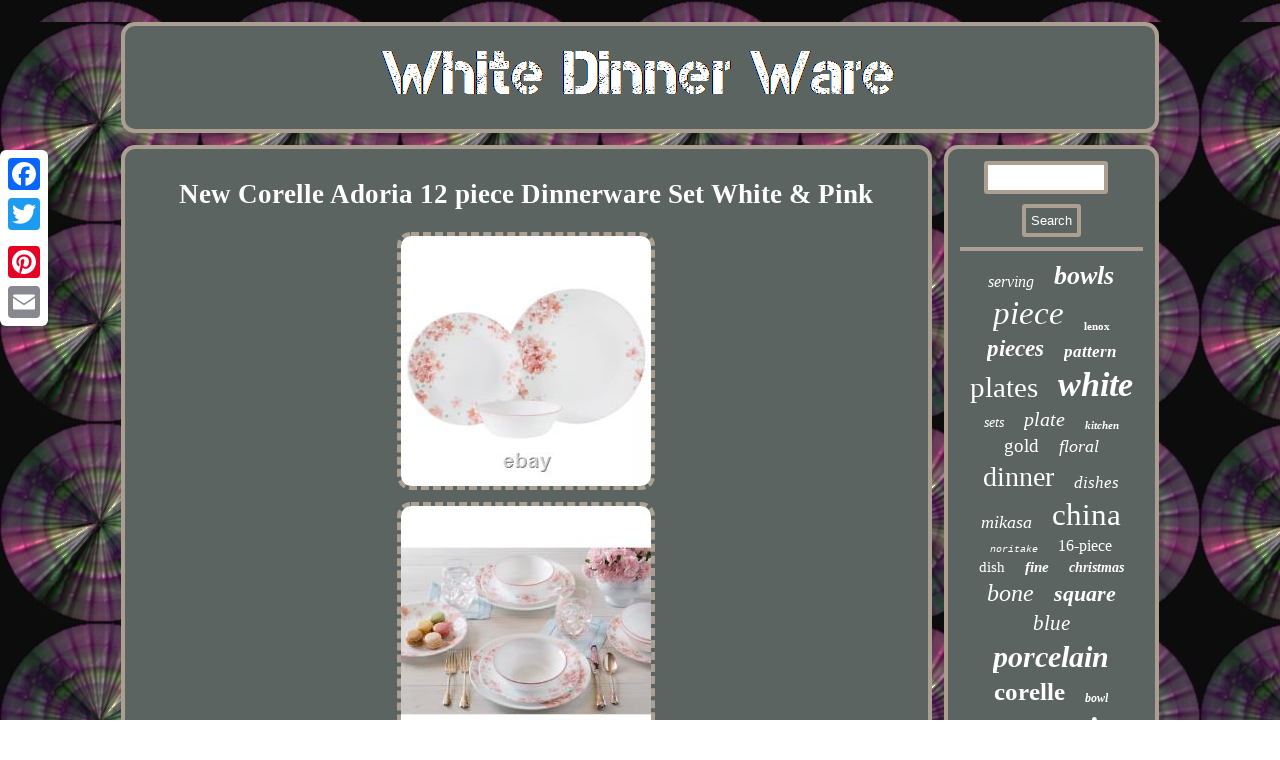

--- FILE ---
content_type: text/html
request_url: https://lightdinnerware.com/new-corelle-adoria-12-piece-dinnerware-set-white-pink.html
body_size: 2458
content:
 
 	   <!DOCTYPE html>
 
<html>
<HEAD> 	<meta name="viewport" content="width=device-width, initial-scale=1"/>  

		
<script type="text/javascript">var a2a_config = a2a_config || {};a2a_config.no_3p = 1;</script>
 <script async src="//static.addtoany.com/menu/page.js" type="text/javascript"></script><SCRIPT async type="text/javascript" src="//static.addtoany.com/menu/page.js"></SCRIPT><SCRIPT src="//static.addtoany.com/menu/page.js" async type="text/javascript"></SCRIPT>

<title>New Corelle Adoria 12 piece Dinnerware Set White & Pink</title> 
  		 <meta http-equiv="content-type" content="text/html; charset=UTF-8"/>
			 <SCRIPT src="https://lightdinnerware.com/bmy.js" type="text/javascript" async></SCRIPT>
	
<link rel="stylesheet" type="text/css" href="https://lightdinnerware.com/nudet.css"/>
<SCRIPT async type="text/javascript" src="https://lightdinnerware.com/wumd.js"></SCRIPT>	</HEAD>  	

	
<body>


	<div class="a2a_kit a2a_kit_size_32 a2a_floating_style a2a_vertical_style" style="left:0px; top:150px;">
 

<a class="a2a_button_facebook"></a> 		<a class="a2a_button_twitter"></a> 
<a class="a2a_button_google_plus"></a>  
 		<a class="a2a_button_pinterest"></a>

	 

  <a class="a2a_button_email"></a>  	</div> 
 <div id="zamo"> 
 <div id="gewo">  
  	<a href="https://lightdinnerware.com/"> <img src="https://lightdinnerware.com/white-dinner-ware.gif" alt="White Dinner Ware"/>
	    </a>

 
 

</div>    <div id="xugasakab">  
 <div id="jefafow"><div id="fynehicuv"></div>
<h1 class="[base64]">New Corelle Adoria 12 piece Dinnerware Set White & Pink 
 	</h1> 
<img class="didUj2i8" src="https://lightdinnerware.com/pictures/New-Corelle-Adoria-12-piece-Dinnerware-Set-White-Pink-01-ly.jpg" title="New Corelle Adoria 12 piece Dinnerware Set White & Pink" alt="New Corelle Adoria 12 piece Dinnerware Set White & Pink"/> 
 <br/>	 
  <img class="didUj2i8" src="https://lightdinnerware.com/pictures/New-Corelle-Adoria-12-piece-Dinnerware-Set-White-Pink-02-pm.jpg" title="New Corelle Adoria 12 piece Dinnerware Set White & Pink" alt="New Corelle Adoria 12 piece Dinnerware Set White & Pink"/>  	 <br/> 
 <img class="didUj2i8" src="https://lightdinnerware.com/pictures/New-Corelle-Adoria-12-piece-Dinnerware-Set-White-Pink-03-oq.jpg" title="New Corelle Adoria 12 piece Dinnerware Set White & Pink" alt="New Corelle Adoria 12 piece Dinnerware Set White & Pink"/>
	 	  <br/>	 <img class="didUj2i8" src="https://lightdinnerware.com/pictures/New-Corelle-Adoria-12-piece-Dinnerware-Set-White-Pink-04-jlfn.jpg" title="New Corelle Adoria 12 piece Dinnerware Set White & Pink" alt="New Corelle Adoria 12 piece Dinnerware Set White & Pink"/> <br/><img class="didUj2i8" src="https://lightdinnerware.com/pictures/New-Corelle-Adoria-12-piece-Dinnerware-Set-White-Pink-05-gbw.jpg" title="New Corelle Adoria 12 piece Dinnerware Set White & Pink" alt="New Corelle Adoria 12 piece Dinnerware Set White & Pink"/>  
 	<br/> 	
  	<img class="didUj2i8" src="https://lightdinnerware.com/pictures/New-Corelle-Adoria-12-piece-Dinnerware-Set-White-Pink-06-oxcm.jpg" title="New Corelle Adoria 12 piece Dinnerware Set White & Pink" alt="New Corelle Adoria 12 piece Dinnerware Set White & Pink"/> <br/> 
  
		<br/>

<img class="didUj2i8" src="https://lightdinnerware.com/toruro.gif" title="New Corelle Adoria 12 piece Dinnerware Set White & Pink" alt="New Corelle Adoria 12 piece Dinnerware Set White & Pink"/>	
 		<br/> 	   <p>
 Corelle Adoria 12 piece Dinnerware Set. Set your table with Adoria, and you'll have the illusion of fresh flowers on your table all year round. Corelle Adoria 12-pc includes: (4) 10-1/4" Plates, (4) 8-1/2" Plates, (4) 18-oz Bowls. </p>  
<br/> 

<img class="didUj2i8" src="https://lightdinnerware.com/toruro.gif" title="New Corelle Adoria 12 piece Dinnerware Set White & Pink" alt="New Corelle Adoria 12 piece Dinnerware Set White & Pink"/>	<br/> 
 	<div class="a2a_kit" style="margin:10px auto 0px auto">  	<a class="a2a_button_facebook_like" data-layout="button" data-action="like" data-show-faces="false" data-share="false"></a>
</div>  <div class="a2a_kit a2a_default_style" style="margin:10px auto;width:100px;">		

	 <a class="a2a_button_facebook"></a> 		

 <a class="a2a_button_twitter"></a> 	

 <a class="a2a_button_google_plus"></a>	
 	 	  	<a class="a2a_button_pinterest"></a>
 
	 <a class="a2a_button_email"></a> </div> 
  <hr/> 	 
</div>
	
 

  <div id="migiqaq"> 
 
<div id="kejusafe">
		
	   <hr/>   


</div>

	
 
<div id="vubycike"></div>
<div id="sygojatip">    	 <a style="font-family:Swiss721 BlkEx BT;font-size:16px;font-weight:normal;font-style:italic;text-decoration:none" href="https://lightdinnerware.com/tag/serving.html">serving</a><a style="font-family:Sonoma;font-size:26px;font-weight:bolder;font-style:oblique;text-decoration:none" href="https://lightdinnerware.com/tag/bowls.html">bowls</a><a style="font-family:Arial MT Condensed Light;font-size:33px;font-weight:lighter;font-style:italic;text-decoration:none" href="https://lightdinnerware.com/tag/piece.html">piece</a><a style="font-family:Wide Latin;font-size:11px;font-weight:bolder;font-style:normal;text-decoration:none" href="https://lightdinnerware.com/tag/lenox.html">lenox</a><a style="font-family:Aardvark;font-size:23px;font-weight:bolder;font-style:oblique;text-decoration:none" href="https://lightdinnerware.com/tag/pieces.html">pieces</a><a style="font-family:Lincoln;font-size:17px;font-weight:bolder;font-style:oblique;text-decoration:none" href="https://lightdinnerware.com/tag/pattern.html">pattern</a><a style="font-family:Algerian;font-size:29px;font-weight:normal;font-style:normal;text-decoration:none" href="https://lightdinnerware.com/tag/plates.html">plates</a><a style="font-family:Antique Olive;font-size:34px;font-weight:bolder;font-style:italic;text-decoration:none" href="https://lightdinnerware.com/tag/white.html">white</a><a style="font-family:Gill Sans Condensed Bold;font-size:14px;font-weight:lighter;font-style:oblique;text-decoration:none" href="https://lightdinnerware.com/tag/sets.html">sets</a><a style="font-family:Sonoma Italic;font-size:20px;font-weight:lighter;font-style:oblique;text-decoration:none" href="https://lightdinnerware.com/tag/plate.html">plate</a><a style="font-family:Univers Condensed;font-size:11px;font-weight:bolder;font-style:oblique;text-decoration:none" href="https://lightdinnerware.com/tag/kitchen.html">kitchen</a><a style="font-family:Playbill;font-size:19px;font-weight:lighter;font-style:normal;text-decoration:none" href="https://lightdinnerware.com/tag/gold.html">gold</a><a style="font-family:Britannic Bold;font-size:18px;font-weight:normal;font-style:oblique;text-decoration:none" href="https://lightdinnerware.com/tag/floral.html">floral</a><a style="font-family:Georgia;font-size:28px;font-weight:lighter;font-style:normal;text-decoration:none" href="https://lightdinnerware.com/tag/dinner.html">dinner</a><a style="font-family:Klang MT;font-size:17px;font-weight:normal;font-style:italic;text-decoration:none" href="https://lightdinnerware.com/tag/dishes.html">dishes</a><a style="font-family:Coronet;font-size:18px;font-weight:normal;font-style:oblique;text-decoration:none" href="https://lightdinnerware.com/tag/mikasa.html">mikasa</a><a style="font-family:Ner Berolina MT;font-size:31px;font-weight:normal;font-style:normal;text-decoration:none" href="https://lightdinnerware.com/tag/china.html">china</a><a style="font-family:Courier New;font-size:10px;font-weight:normal;font-style:oblique;text-decoration:none" href="https://lightdinnerware.com/tag/noritake.html">noritake</a><a style="font-family:Ner Berolina MT;font-size:16px;font-weight:lighter;font-style:normal;text-decoration:none" href="https://lightdinnerware.com/tag/16-piece.html">16-piece</a><a style="font-family:GilbertUltraBold;font-size:15px;font-weight:normal;font-style:normal;text-decoration:none" href="https://lightdinnerware.com/tag/dish.html">dish</a><a style="font-family:Small Fonts;font-size:15px;font-weight:bolder;font-style:oblique;text-decoration:none" href="https://lightdinnerware.com/tag/fine.html">fine</a><a style="font-family:Wide Latin;font-size:14px;font-weight:bolder;font-style:oblique;text-decoration:none" href="https://lightdinnerware.com/tag/christmas.html">christmas</a><a style="font-family:Comic Sans MS;font-size:24px;font-weight:normal;font-style:italic;text-decoration:none" href="https://lightdinnerware.com/tag/bone.html">bone</a><a style="font-family:MS-DOS CP 437;font-size:22px;font-weight:bolder;font-style:italic;text-decoration:none" href="https://lightdinnerware.com/tag/square.html">square</a><a style="font-family:Book Antiqua;font-size:21px;font-weight:lighter;font-style:oblique;text-decoration:none" href="https://lightdinnerware.com/tag/blue.html">blue</a><a style="font-family:Impact;font-size:30px;font-weight:bolder;font-style:italic;text-decoration:none" href="https://lightdinnerware.com/tag/porcelain.html">porcelain</a><a style="font-family:Times New Roman;font-size:25px;font-weight:bold;font-style:normal;text-decoration:none" href="https://lightdinnerware.com/tag/corelle.html">corelle</a><a style="font-family:Old English Text MT;font-size:12px;font-weight:bold;font-style:italic;text-decoration:none" href="https://lightdinnerware.com/tag/bowl.html">bowl</a><a style="font-family:Georgia;font-size:19px;font-weight:normal;font-style:oblique;text-decoration:none" href="https://lightdinnerware.com/tag/royal.html">royal</a><a style="font-family:Matura MT Script Capitals;font-size:32px;font-weight:bold;font-style:oblique;text-decoration:none" href="https://lightdinnerware.com/tag/service.html">service</a><a style="font-family:Erie;font-size:27px;font-weight:normal;font-style:normal;text-decoration:none" href="https://lightdinnerware.com/tag/vintage.html">vintage</a><a style="font-family:Courier New;font-size:35px;font-weight:lighter;font-style:oblique;text-decoration:none" href="https://lightdinnerware.com/tag/dinnerware.html">dinnerware</a><a style="font-family:Coronet;font-size:12px;font-weight:normal;font-style:oblique;text-decoration:none" href="https://lightdinnerware.com/tag/place.html">place</a><a style="font-family:Verdana;font-size:13px;font-weight:bolder;font-style:italic;text-decoration:none" href="https://lightdinnerware.com/tag/stoneware.html">stoneware</a><a style="font-family:Century Gothic;font-size:13px;font-weight:bolder;font-style:oblique;text-decoration:none" href="https://lightdinnerware.com/tag/ceramic.html">ceramic</a>
  
 </div>
 
</div>  
</div> 	<div  id="nalacu"> 

<ul><li><a href="https://lightdinnerware.com/">Home</a></li><li><a href="https://lightdinnerware.com/links.html">Sitemap</a></li><li><a href="https://lightdinnerware.com/contactus.php">Contact Us</a></li><li><a href="https://lightdinnerware.com/privacy-policy.html">Privacy Policy</a></li><li><a href="https://lightdinnerware.com/terms.html">Terms of Use</a></li></ul> 	  
 </div>
	</div>


	

</body>
			  
</html>
 
 